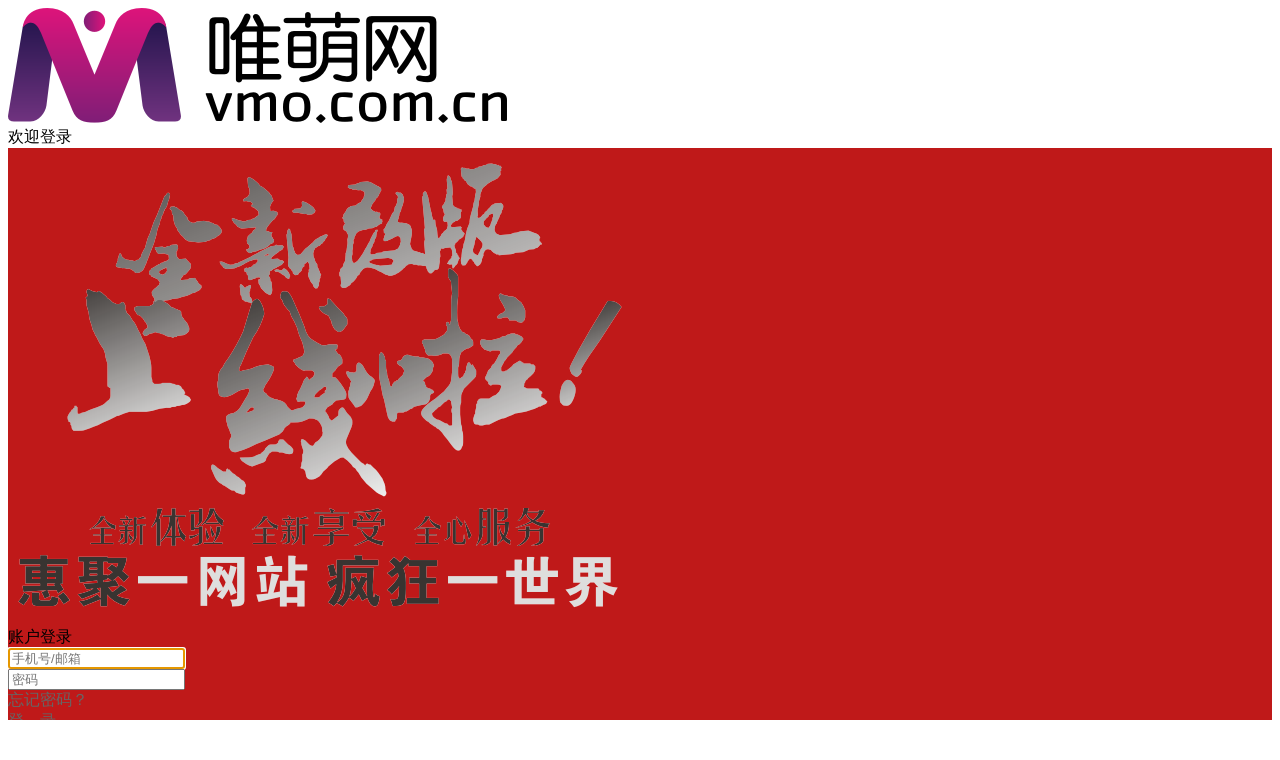

--- FILE ---
content_type: text/html; charset=utf-8
request_url: https://www.vmo.com.cn/Home/User/login.html
body_size: 3753
content:
<!DOCTYPE html>
<html>
<head>
    <meta charset="UTF-8">
    <title>登录-唯萌网优品商城/综合型美业B2B垂直平台</title>
    <link rel="stylesheet" type="text/css" href="/template/pc/default/static/css/tpshop.css" />
    <link rel="stylesheet" type="text/css" href="/template/pc/default/static/css/base.css"/>
    <link rel="stylesheet" type="text/css" href="/template/pc/default/static/css/myaccount.css" />
    <script src="/template/pc/default/static/js/jquery-1.11.3.min.js" type="text/javascript" charset="utf-8"></script>
    <script src="/public/static/js/layer/layer.js" type="text/javascript"></script>
</head>
<body>
<div class="loginsum_cm">
    <div class="w1224 p">
        <div class="login-dl">
            <a href="/" title="首页">
                <img src="https://pic.vmo.com.cn/public/upload/logo/2018/05-05/636f5a6d1ee54b117ca318f305fcff7b.png"/>
            </a>
        </div>
        <div class="login-welcome">
            <span>欢迎登录</span>
        </div>
    </div>
</div>
<div class="loginsum_main" style="background: #bf1919;">
    <div class="w1224 p">
        <div class="advertisement">
                            <a href="">
                    <img src="https://pic.vmo.com.cn/public/upload/ad/2018/04-19/7ce05415bab78800554a6df5a41f32db.png" title="" style=""/>
                </a>
                    </div>
        <div class="login_form">
            <div class="lo_intext">
                <div class="layel1">
                    <span>账户登录</span>
                </div>
                <form id="loginform" method="post">
                    <div class="layel2">
                        <div class="text_uspa">
                            <label class="judgp uspa_user"></label>
                            <input type="text" autofocus="autofocus" class="text_cmu" value="" placeholder="手机号/邮箱" name="username" id="username" autocomplete="off">
                        </div>
                        <div class="text_uspa">
                            <label class="judgp uspa_pwd"></label>
                            <input type="password" class="text_cmu" value="" placeholder="密码" name="password" id="password" autocomplete="off">
                        </div>
<!--                        <div class="text_uspa check_cum">
                            <input type="text" class="text_cmu" value="" placeholder="验证码" name="verify_code" id="verify_code" autocomplete="off">
                        </div>
                        <div class="check_cum_img">
                            <img src="/index.php?m=Home&c=User&a=verify" id="verify_code_img" onclick="verify()"/>
                        </div>-->
                        <div class="sum_reme_for p">
                          <!--  <div class="autplog">
                                <label>
                                    <input type="hidden" name="referurl" id="referurl" value="/Home/User/index.html">
                                    <input type="checkbox" class="u-ckb J-auto-rmb"  name="autologin" value="1">自动登录
                                </label>
                            </div>-->
                            <div class="foget_pwt">
                                <a href="/Home/User/forget_pwd.html">忘记密码？</a>
                            </div>
                        </div>
                        <div class="login_bnt">
                            <a href="javascript:void(0);" onClick="checkSubmit();" class="J-login-submit" name="sbtbutton">登&nbsp;&nbsp;&nbsp;&nbsp;录</a>
                        </div>
                    </div>
                </form>
                <div class="layel3">
                    <div class="contactsty">
                        <div class="tecant_c">
                            <ul>
                                                                        <li class="spacer"></li>
                                        <li>
                                            <a class="justclix" href="/home/LoginApi/login.html?oauth=qq" title="QQ">
                                                <i class="judgp co_qq"></i>
                                                <span>QQ</span>
                                            </a>
                                        </li>
                                                                            <li class="spacer"></li>
                                        <li>
                                            <a class="justclix" href="/home/LoginApi/login.html?oauth=weixin" title="weixin">
                                                <i class="judgp co_wechat"></i>
                                                <span>微信</span>
                                            </a>
                                        </li>
                                                                </ul>
                        </div>
                        <div class="register_c">
                            <a class="justclix" href="/Home/User/reg.html">
                                <i class="judgp co_register"></i>
                                <span>立即注册</span>
                            </a>
                        </div>
                    </div>
                </div>
            </div>
        </div>
    </div>
</div>
<!--footer-s-->
    <div class="tpshop-service">
	<ul class="w1224 clearfix">
		<li>
			<i class="ico ico-day7"></i>
			<p class="service">7天无理由退货</p>
		</li>
		<li>
			<i class="ico ico-day15"></i>
			<p class="service">15天免费换货</p>
		</li>
		<li>
			<i class="ico ico-quality"></i>
			<p class="service">正品行货 品质保障</p>
		</li>
		<li>
			<i class="ico ico-service"></i>
			<p class="service">专业售后服务</p>
		</li>
	</ul>
</div>
<div class="footer">
	<div class="w1224 clearfix" style="padding-bottom: 10px;">
		<div class="left-help-list clearfix">
			<div class="clearfix">
									<dl>
						<dt>新手上路</dt>
												<dd><a href="/Home/Article/detail.html?article_id=1">新用户注册</a></dd>
												<dd><a href="/Home/Article/detail.html?article_id=3">忘记密码</a></dd>
												<dd><a href="/Home/Article/detail.html?article_id=4">如何搜索</a></dd>
												<dd><a href="/Home/Article/detail.html?article_id=32">用户注册协议</a></dd>
											</dl>
									<dl>
						<dt>购物指南</dt>
												<dd><a href="/Home/Article/detail.html?article_id=5">会员修改密码</a></dd>
												<dd><a href="/Home/Article/detail.html?article_id=6">修改个人资料</a></dd>
												<dd><a href="/Home/Article/detail.html?article_id=22">修改收货地址</a></dd>
												<dd><a href="/Home/Article/detail.html?article_id=23">大客户分销/上游供应链合作</a></dd>
												<dd><a href="/Home/Article/detail.html?article_id=29">购物流程</a></dd>
											</dl>
									<dl>
						<dt>售后服务</dt>
												<dd><a href="/Home/Article/detail.html?article_id=14">售后政策</a></dd>
												<dd><a href="/Home/Article/detail.html?article_id=15">退换货流程</a></dd>
												<dd><a href="/Home/Article/detail.html?article_id=16">退款说明</a></dd>
												<dd><a href="/Home/Article/detail.html?article_id=17">取消订单</a></dd>
											</dl>
									<dl>
						<dt>支付方式</dt>
												<dd><a href="/Home/Article/detail.html?article_id=10">支付宝支付</a></dd>
												<dd><a href="/Home/Article/detail.html?article_id=11">微信支付</a></dd>
												<dd><a href="/Home/Article/detail.html?article_id=28">货到付款</a></dd>
											</dl>
									<dl>
						<dt>配送方式</dt>
												<dd><a href="/Home/Article/detail.html?article_id=18">免运费政策</a></dd>
												<dd><a href="/Home/Article/detail.html?article_id=19">物流查询</a></dd>
												<dd><a href="/Home/Article/detail.html?article_id=20">上门自提</a></dd>
												<dd><a href="/Home/Article/detail.html?article_id=21">配送服务承诺</a></dd>
											</dl>
							</div>
			<div class="friendship-links">
	            <span>友情链接 : </span>
                                    <a href="https://m.kuaidi100.com/" target="_blank" >快递查询</a>
                	        </div>	
		</div>
		<div class="right-contact-us">
			<h3 class="title">联系我们</h3>
			<span class="phone">4008638988</span>
			<p class="tips">周一至周日8:00-18:00<br />(仅收市话费)</p>
			<div class="qr-code-list clearfix">
				<a class="qr-code" href="javascript:;"><img class="w-100" src="/template/pc/default/static/images/weixin2.png" alt="" /></a>
				<a class="qr-code qr-code-tpshop" href="javascript:;"><img class="w-100" src="/template/pc/default/static/images/weike.png" alt="" /></a>
			</div>
		</div>
	</div>
    <div class="mod_copyright p">
        <div class="grid-top">
            <a href="/Home/Article/detail.html?article_id=30">关于我们</a><span>|</span>
            <a href="/Home/Article/detail.html?article_id=31">联系我们</a><span>|</span>
                            <a href="/Home/Article/detail.html?article_id=18">免运费政策</a>
                <span>|</span>
                            <a href="/Home/Article/detail.html?article_id=19">物流查询</a>
                <span>|</span>
                            <a href="/Home/Article/detail.html?article_id=20">上门自提</a>
                <span>|</span>
                            <a href="/Home/Article/detail.html?article_id=21">配送服务承诺</a>
                <span>|</span>
                    </div>
        <p>Copyright © 2005-2026 唯萌网优品商城 版权所有 备案号:<a href="https://beian.miit.gov.cn/" target="_blank">闽ICP备12009824号-1</a></p>
        <p class="mod_copyright_auth">
            <!--<a class="mod_copyright_auth_ico mod_copyright_auth_ico_1" href="" target="_blank">经营性网站备案中心</a>-->
            <!--<a class="mod_copyright_auth_ico mod_copyright_auth_ico_2" href="" target="_blank">可信网站信用评估</a>-->
            <!--<a class="mod_copyright_auth_ico mod_copyright_auth_ico_3" href="" target="_blank">网络警察提醒你</a>-->
            <!--<a class="mod_copyright_auth_ico mod_copyright_auth_ico_4" href="" target="_blank">诚信网站</a>-->
            <!--<a class="mod_copyright_auth_ico mod_copyright_auth_ico_5" href="" target="_blank">中国互联网举报中心</a>-->
            <script type="text/javascript" src="https://xmwj.scjg.xm.gov.cn:8081/scripts/businessLicense.js?id=40288a854a18f763014a34054981001b"></script>
            <script src="https://s11.cnzz.com/stat.php?id=5304084&amp;web_id=5304084&amp;show=pic" language="JavaScript"></script>
        </p>
    </div>
</div>
<style>
    .mod_copyright {
        border-top: 1px solid #EEEEEE;
    }
    .grid-top {
        margin-top: 20px;
        text-align: center;
    }
    a {
        text-decoration: none;
        color: #666;
    }
    a {
        background: transparent;
    }
    .grid-top span {
        margin: 0 10px;
        color: #ccc;
    }
    .mod_copyright > p {
        margin-top: 10px;
        color: #666;
        text-align: center;
    }
    .mod_copyright_auth_ico {
        overflow: hidden;
        display: inline-block;
        margin: 0 3px;
        width: 103px;
        height: 32px;
        background-image: url(/template/pc/default/static/images/ico_footer.png);
        line-height: 1000px;
    }
    .mod_copyright_auth_ico_1 {
        background-position: 0 -151px;
    }
    .mod_copyright_auth_ico_2 {
        background-position: -104px -151px;
    }
    .mod_copyright_auth_ico_3 {
        background-position: 0 -184px;
    }
    .mod_copyright_auth_ico_4 {
        background-position: -104px -184px;
    }
    .mod_copyright_auth_ico_5 {
        background-position: 0 -217px;
    }
</style>
<!--footer-e-->
<script type="text/javascript">
    $(function(){
        $('.text_cmu').focus(function(){
            //焦点获取
            $(this).parents('.text_uspa').addClass('text_uspa_focus');
        })
        $('.text_cmu').blur(function(){
            //失去焦点
            $(this).parents('.text_uspa').removeClass('text_uspa_focus');
        })
    })

    function checkSubmit()
    {
        var username = $.trim($('#username').val());
        var password = $.trim($('#password').val());
        var referurl = $('#referurl').val();
        var verify_code = $.trim($('#verify_code').val());
        if(username == ''){
            showErrorMsg('用户名不能为空!');
            return false;
        }
        if(!checkMobile(username) && !checkEmail(username)){
            showErrorMsg('账号格式不匹配!');
            return false;
        }
        if(password == ''){
            showErrorMsg('密码不能为空!');
            return false;
        }
//        if(verify_code == ''){
//            showErrorMsg('验证码不能为空!');
//            return false;
//        }
        $.ajax({
            type : 'post',
            url : '/index.php?m=Home&c=User&a=do_login&t='+Math.random(),
            data : $('#loginform').serialize(),
            dataType : 'json',
            success : function(res){
                if(res.status == 1){
                    window.location.href = res.url;
                }else{
                    showErrorMsg(res.msg);
                    verify();
                }
            },
            error : function(XMLHttpRequest, textStatus, errorThrown) {
                showErrorMsg('网络失败，请刷新页面后重试');
            }
        })

    }

    function checkMobile(tel) {
//        var reg = /(^1[3|4|5|7|8][0-9]{9}$)/;
        var reg = /^1[0-9]{10}$/;
        if (reg.test(tel)) {
            return true;
        }else{
            return false;
        };
    }

    function checkEmail(str){
        var reg = /^([a-zA-Z0-9]+[_|\-|\.]?)*[a-zA-Z0-9]+@([a-zA-Z0-9]+[_|\-|\.]?)*[a-zA-Z0-9]+\.[a-zA-Z]{2,3}$/;
        if(reg.test(str)){
            return true;
        }else{
            return false;
        }
    }

    function showErrorMsg(msg){
        layer.alert(msg, {icon: 2});
//        $('.msg-err').show();
//        $('.J-errorMsg').html(msg);
    }

    function verify(){
        $('#verify_code_img').attr('src','/index.php?m=Home&c=User&a=verify&r='+Math.random());
    }
</script>
</body>
</html>